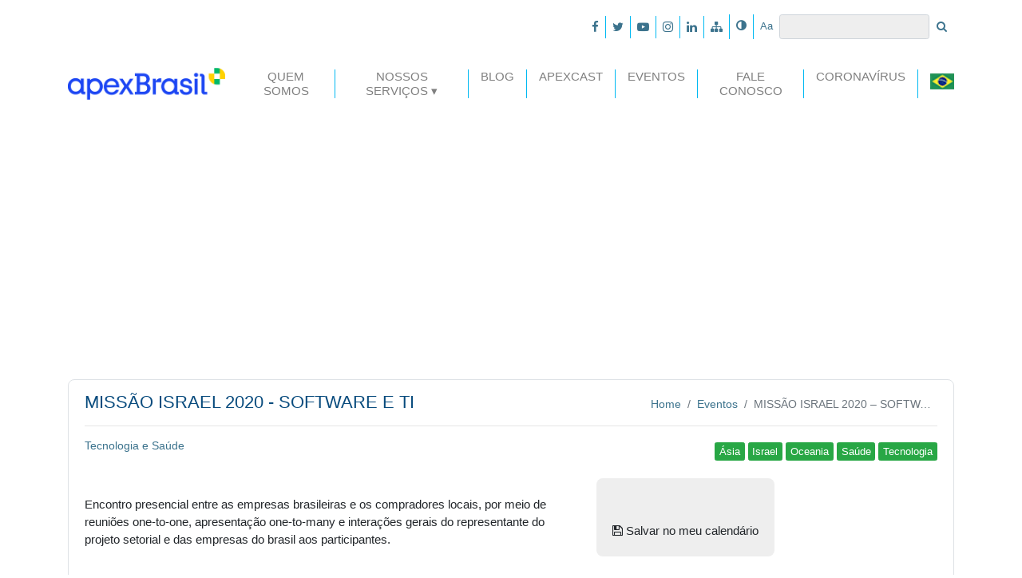

--- FILE ---
content_type: text/html; charset=UTF-8
request_url: https://portal.apexbrasil.com.br/evento/missao-israel-2020-software-e-ti/
body_size: 13913
content:

<!DOCTYPE html><html lang="pt-BR">

<head>
    
<meta charset="UTF-8">
<meta name="viewport" content="width=device-width, initial-scale=1, shrink-to-fit=no">
<meta http-equiv="X-UA-Compatible" content="ie=edge">

<link rel="shortcut icon" type="image/x-icon" href="/wp-content/themes/apex-brasil/assets/img/favicon.ico" />

<!-- Bootstrap core CSS -->
<link href="/wp-content/themes/apex-brasil/assets/css/main.css" rel="stylesheet">
<!-- Bootstrap theme CSS -->
<link href="/wp-content/themes/apex-brasil/assets/css/styles.css" rel="stylesheet">

<!-- HTML5 shiv and Respond.js IE8 support of HTML5 elements and media queries -->
<!--[if lt IE 9]>
	<script src="https://oss.maxcdn.com/html5shiv/3.7.2/html5shiv.min.js"></script>
	<script src="https://oss.maxcdn.com/respond/1.4.2/respond.min.js"></script>
<![endif]-->

<!-- Google Tag Manager  -->
<script>(function(w,d,s,l,i){w[l]=w[l]||[];w[l].push({'gtm.start':
	new Date().getTime(),event:'gtm.js'});var f=d.getElementsByTagName(s)[0],
	j=d.createElement(s),dl=l!='dataLayer'?'&l='+l:'';j.async=true;j.src=
	'https://www.googletagmanager.com/gtm.js?id='+i+dl;f.parentNode.insertBefore(j,f);
	})(window,document,'script','dataLayer','GTM-WFHB2LZ');</script>

<script>(function(w,d,s,l,i){w[l]=w[l]||[];w[l].push({'gtm.start':
	new Date().getTime(),event:'gtm.js'});var f=d.getElementsByTagName(s)[0],
	j=d.createElement(s),dl=l!='dataLayer'?'&l='+l:'';j.async=true;j.src=
	'https://www.googletagmanager.com/gtm.js?id='+i+dl;f.parentNode.insertBefore(j,f);
	})(window,document,'script','dataLayer','GTM-TG6PBHH');</script>

<script>(function(w,d,s,l,i){w[l]=w[l]||[];w[l].push({'gtm.start':
	new Date().getTime(),event:'gtm.js'});var f=d.getElementsByTagName(s)[0],
	j=d.createElement(s),dl=l!='dataLayer'?'&l='+l:'';j.async=true;j.src=
	'https://www.googletagmanager.com/gtm.js?id='+i+dl;f.parentNode.insertBefore(j,f);
	})(window,document,'script','dataLayer','GTM-5JQFXTQ');</script>
<!-- End Google Tag Manager  -->

<!-- Matomo -->
<script type="text/javascript">
  var _paq = window._paq || [];
  /* tracker methods like "setCustomDimension" should be called before "trackPageView" */
  _paq.push(['trackPageView']);
  _paq.push(['enableLinkTracking']);
  (function() {
    var u="https://analytics.apexbrasil.com.br/";
    _paq.push(['setTrackerUrl', u+'matomo.php']);
    _paq.push(['setSiteId', '5']);
    var d=document, g=d.createElement('script'), s=d.getElementsByTagName('script')[0];
    g.type='text/javascript'; g.async=true; g.defer=true; g.src=u+'matomo.js'; s.parentNode.insertBefore(g,s);
  })();
</script>
<!-- End Matomo Code --> <link href="/wp-content/themes/apex-brasil/assets/css/owl.carousel.css" rel="stylesheet">
<link href="/wp-content/themes/apex-brasil/assets/css/owl.theme.default.css" rel="stylesheet">
<style>
    .owl-carousel{
        max-width: 100%;
    }
    .owl-carousel a{
        transition-duration: 0.3s;
        color: #212529;
        text-transform: uppercase;
    }
    .owl-carousel h3{
        font-weight: 900;
    }
    #tags{
        line-height: 16px;
        overflow: hidden;
    }
    #categories{
        line-height: 16px;
        overflow: hidden;
    }
    @media(max-width:992px){
        #tags, #categories{
            height: auto;
        }
        #tags.text-right{
            margin-top: 20px;
            text-align: left !important;
        }
        #menu-lateral{
            margin-top: 20px;
            width: 100%;
        }
    }
</style><meta name='robots' content='noindex, nofollow' />

	<!-- This site is optimized with the Yoast SEO plugin v23.4 - https://yoast.com/wordpress/plugins/seo/ -->
	<title>MISSÃO ISRAEL 2020 - SOFTWARE E TI - Apex-Brasil</title>
	<meta name="description" content="Encontro presencial entre as empresas brasileiras e os compradores locais, por meio de reuniões one-to-one, apresentação one-to-many e interações gerais do representante do projeto setorial e das empresas do brasil aos participantes." />
	<meta property="og:locale" content="pt_BR" />
	<meta property="og:type" content="article" />
	<meta property="og:title" content="MISSÃO ISRAEL 2020 - SOFTWARE E TI" />
	<meta property="og:description" content="Encontro presencial entre as empresas brasileiras e os compradores locais, por meio de reuniões one-to-one, apresentação one-to-many e interações gerais do representante do projeto setorial e das empresas do brasil aos participantes." />
	<meta property="og:url" content="https://portal.apexbrasil.com.br/evento/missao-israel-2020-software-e-ti/" />
	<meta property="og:site_name" content="Apex-Brasil" />
	<meta property="og:image" content="https://portal.apexbrasil.com.br/wp-content/uploads/2019/02/portal.apexbrasil.com.br-logo-apex-brasil.png" />
	<meta property="og:image:width" content="843" />
	<meta property="og:image:height" content="300" />
	<meta property="og:image:type" content="image/png" />
	<meta name="twitter:card" content="summary_large_image" />
	<meta name="twitter:title" content="MISSÃO ISRAEL 2020 - SOFTWARE E TI" />
	<meta name="twitter:description" content="Encontro presencial entre as empresas brasileiras e os compradores locais, por meio de reuniões one-to-one, apresentação one-to-many e interações gerais do representante do projeto setorial e das empresas do brasil aos participantes." />
	<meta name="twitter:image" content="https://portal.apexbrasil.com.br/wp-content/uploads/2019/02/portal.apexbrasil.com.br-logo-apex-brasil.png" />
	<script type="application/ld+json" class="yoast-schema-graph">{"@context":"https://schema.org","@graph":[{"@type":"WebPage","@id":"https://portal.apexbrasil.com.br/evento/missao-israel-2020-software-e-ti/","url":"https://portal.apexbrasil.com.br/evento/missao-israel-2020-software-e-ti/","name":"MISSÃO ISRAEL 2020 - SOFTWARE E TI - Apex-Brasil","isPartOf":{"@id":"https://portalapex.azurewebsites.net/#website"},"datePublished":"2020-05-04T03:00:00+00:00","dateModified":"2020-05-04T03:00:00+00:00","description":"Encontro presencial entre as empresas brasileiras e os compradores locais, por meio de reuniões one-to-one, apresentação one-to-many e interações gerais do representante do projeto setorial e das empresas do brasil aos participantes.","breadcrumb":{"@id":"https://portal.apexbrasil.com.br/evento/missao-israel-2020-software-e-ti/#breadcrumb"},"inLanguage":"pt-BR","potentialAction":[{"@type":"ReadAction","target":["https://portal.apexbrasil.com.br/evento/missao-israel-2020-software-e-ti/"]}]},{"@type":"BreadcrumbList","@id":"https://portal.apexbrasil.com.br/evento/missao-israel-2020-software-e-ti/#breadcrumb","itemListElement":[{"@type":"ListItem","position":1,"name":"Início","item":"https://portalapex.azurewebsites.net/"},{"@type":"ListItem","position":2,"name":"MISSÃO ISRAEL 2020 &#8211; SOFTWARE E TI"}]},{"@type":"WebSite","@id":"https://portalapex.azurewebsites.net/#website","url":"https://portalapex.azurewebsites.net/","name":"Apex-Brasil","description":"Agência Brasileira de Promoção de Exportações e Investimentos","potentialAction":[{"@type":"SearchAction","target":{"@type":"EntryPoint","urlTemplate":"https://portalapex.azurewebsites.net/?s={search_term_string}"},"query-input":{"@type":"PropertyValueSpecification","valueRequired":true,"valueName":"search_term_string"}}],"inLanguage":"pt-BR"}]}</script>
	<!-- / Yoast SEO plugin. -->


<link rel="alternate" type="application/rss+xml" title="Feed para Apex-Brasil &raquo;" href="https://portal.apexbrasil.com.br/feed/" />
<link rel="alternate" type="application/rss+xml" title="Feed de comentários para Apex-Brasil &raquo;" href="https://portal.apexbrasil.com.br/comments/feed/" />
<script type="text/javascript">
/* <![CDATA[ */
window._wpemojiSettings = {"baseUrl":"https:\/\/s.w.org\/images\/core\/emoji\/15.0.3\/72x72\/","ext":".png","svgUrl":"https:\/\/s.w.org\/images\/core\/emoji\/15.0.3\/svg\/","svgExt":".svg","source":{"concatemoji":"https:\/\/portal.apexbrasil.com.br\/wp-includes\/js\/wp-emoji-release.min.js?ver=48124c4ed69300f8284f4abd93ec23ef"}};
/*! This file is auto-generated */
!function(i,n){var o,s,e;function c(e){try{var t={supportTests:e,timestamp:(new Date).valueOf()};sessionStorage.setItem(o,JSON.stringify(t))}catch(e){}}function p(e,t,n){e.clearRect(0,0,e.canvas.width,e.canvas.height),e.fillText(t,0,0);var t=new Uint32Array(e.getImageData(0,0,e.canvas.width,e.canvas.height).data),r=(e.clearRect(0,0,e.canvas.width,e.canvas.height),e.fillText(n,0,0),new Uint32Array(e.getImageData(0,0,e.canvas.width,e.canvas.height).data));return t.every(function(e,t){return e===r[t]})}function u(e,t,n){switch(t){case"flag":return n(e,"\ud83c\udff3\ufe0f\u200d\u26a7\ufe0f","\ud83c\udff3\ufe0f\u200b\u26a7\ufe0f")?!1:!n(e,"\ud83c\uddfa\ud83c\uddf3","\ud83c\uddfa\u200b\ud83c\uddf3")&&!n(e,"\ud83c\udff4\udb40\udc67\udb40\udc62\udb40\udc65\udb40\udc6e\udb40\udc67\udb40\udc7f","\ud83c\udff4\u200b\udb40\udc67\u200b\udb40\udc62\u200b\udb40\udc65\u200b\udb40\udc6e\u200b\udb40\udc67\u200b\udb40\udc7f");case"emoji":return!n(e,"\ud83d\udc26\u200d\u2b1b","\ud83d\udc26\u200b\u2b1b")}return!1}function f(e,t,n){var r="undefined"!=typeof WorkerGlobalScope&&self instanceof WorkerGlobalScope?new OffscreenCanvas(300,150):i.createElement("canvas"),a=r.getContext("2d",{willReadFrequently:!0}),o=(a.textBaseline="top",a.font="600 32px Arial",{});return e.forEach(function(e){o[e]=t(a,e,n)}),o}function t(e){var t=i.createElement("script");t.src=e,t.defer=!0,i.head.appendChild(t)}"undefined"!=typeof Promise&&(o="wpEmojiSettingsSupports",s=["flag","emoji"],n.supports={everything:!0,everythingExceptFlag:!0},e=new Promise(function(e){i.addEventListener("DOMContentLoaded",e,{once:!0})}),new Promise(function(t){var n=function(){try{var e=JSON.parse(sessionStorage.getItem(o));if("object"==typeof e&&"number"==typeof e.timestamp&&(new Date).valueOf()<e.timestamp+604800&&"object"==typeof e.supportTests)return e.supportTests}catch(e){}return null}();if(!n){if("undefined"!=typeof Worker&&"undefined"!=typeof OffscreenCanvas&&"undefined"!=typeof URL&&URL.createObjectURL&&"undefined"!=typeof Blob)try{var e="postMessage("+f.toString()+"("+[JSON.stringify(s),u.toString(),p.toString()].join(",")+"));",r=new Blob([e],{type:"text/javascript"}),a=new Worker(URL.createObjectURL(r),{name:"wpTestEmojiSupports"});return void(a.onmessage=function(e){c(n=e.data),a.terminate(),t(n)})}catch(e){}c(n=f(s,u,p))}t(n)}).then(function(e){for(var t in e)n.supports[t]=e[t],n.supports.everything=n.supports.everything&&n.supports[t],"flag"!==t&&(n.supports.everythingExceptFlag=n.supports.everythingExceptFlag&&n.supports[t]);n.supports.everythingExceptFlag=n.supports.everythingExceptFlag&&!n.supports.flag,n.DOMReady=!1,n.readyCallback=function(){n.DOMReady=!0}}).then(function(){return e}).then(function(){var e;n.supports.everything||(n.readyCallback(),(e=n.source||{}).concatemoji?t(e.concatemoji):e.wpemoji&&e.twemoji&&(t(e.twemoji),t(e.wpemoji)))}))}((window,document),window._wpemojiSettings);
/* ]]> */
</script>
<style id='wp-emoji-styles-inline-css' type='text/css'>

	img.wp-smiley, img.emoji {
		display: inline !important;
		border: none !important;
		box-shadow: none !important;
		height: 1em !important;
		width: 1em !important;
		margin: 0 0.07em !important;
		vertical-align: -0.1em !important;
		background: none !important;
		padding: 0 !important;
	}
</style>
<link rel='stylesheet' id='wp-block-library-css' href='https://portal.apexbrasil.com.br/wp-includes/css/dist/block-library/style.min.css?ver=48124c4ed69300f8284f4abd93ec23ef' type='text/css' media='all' />
<style id='classic-theme-styles-inline-css' type='text/css'>
/*! This file is auto-generated */
.wp-block-button__link{color:#fff;background-color:#32373c;border-radius:9999px;box-shadow:none;text-decoration:none;padding:calc(.667em + 2px) calc(1.333em + 2px);font-size:1.125em}.wp-block-file__button{background:#32373c;color:#fff;text-decoration:none}
</style>
<style id='global-styles-inline-css' type='text/css'>
:root{--wp--preset--aspect-ratio--square: 1;--wp--preset--aspect-ratio--4-3: 4/3;--wp--preset--aspect-ratio--3-4: 3/4;--wp--preset--aspect-ratio--3-2: 3/2;--wp--preset--aspect-ratio--2-3: 2/3;--wp--preset--aspect-ratio--16-9: 16/9;--wp--preset--aspect-ratio--9-16: 9/16;--wp--preset--color--black: #000000;--wp--preset--color--cyan-bluish-gray: #abb8c3;--wp--preset--color--white: #ffffff;--wp--preset--color--pale-pink: #f78da7;--wp--preset--color--vivid-red: #cf2e2e;--wp--preset--color--luminous-vivid-orange: #ff6900;--wp--preset--color--luminous-vivid-amber: #fcb900;--wp--preset--color--light-green-cyan: #7bdcb5;--wp--preset--color--vivid-green-cyan: #00d084;--wp--preset--color--pale-cyan-blue: #8ed1fc;--wp--preset--color--vivid-cyan-blue: #0693e3;--wp--preset--color--vivid-purple: #9b51e0;--wp--preset--gradient--vivid-cyan-blue-to-vivid-purple: linear-gradient(135deg,rgba(6,147,227,1) 0%,rgb(155,81,224) 100%);--wp--preset--gradient--light-green-cyan-to-vivid-green-cyan: linear-gradient(135deg,rgb(122,220,180) 0%,rgb(0,208,130) 100%);--wp--preset--gradient--luminous-vivid-amber-to-luminous-vivid-orange: linear-gradient(135deg,rgba(252,185,0,1) 0%,rgba(255,105,0,1) 100%);--wp--preset--gradient--luminous-vivid-orange-to-vivid-red: linear-gradient(135deg,rgba(255,105,0,1) 0%,rgb(207,46,46) 100%);--wp--preset--gradient--very-light-gray-to-cyan-bluish-gray: linear-gradient(135deg,rgb(238,238,238) 0%,rgb(169,184,195) 100%);--wp--preset--gradient--cool-to-warm-spectrum: linear-gradient(135deg,rgb(74,234,220) 0%,rgb(151,120,209) 20%,rgb(207,42,186) 40%,rgb(238,44,130) 60%,rgb(251,105,98) 80%,rgb(254,248,76) 100%);--wp--preset--gradient--blush-light-purple: linear-gradient(135deg,rgb(255,206,236) 0%,rgb(152,150,240) 100%);--wp--preset--gradient--blush-bordeaux: linear-gradient(135deg,rgb(254,205,165) 0%,rgb(254,45,45) 50%,rgb(107,0,62) 100%);--wp--preset--gradient--luminous-dusk: linear-gradient(135deg,rgb(255,203,112) 0%,rgb(199,81,192) 50%,rgb(65,88,208) 100%);--wp--preset--gradient--pale-ocean: linear-gradient(135deg,rgb(255,245,203) 0%,rgb(182,227,212) 50%,rgb(51,167,181) 100%);--wp--preset--gradient--electric-grass: linear-gradient(135deg,rgb(202,248,128) 0%,rgb(113,206,126) 100%);--wp--preset--gradient--midnight: linear-gradient(135deg,rgb(2,3,129) 0%,rgb(40,116,252) 100%);--wp--preset--font-size--small: 13px;--wp--preset--font-size--medium: 20px;--wp--preset--font-size--large: 36px;--wp--preset--font-size--x-large: 42px;--wp--preset--spacing--20: 0.44rem;--wp--preset--spacing--30: 0.67rem;--wp--preset--spacing--40: 1rem;--wp--preset--spacing--50: 1.5rem;--wp--preset--spacing--60: 2.25rem;--wp--preset--spacing--70: 3.38rem;--wp--preset--spacing--80: 5.06rem;--wp--preset--shadow--natural: 6px 6px 9px rgba(0, 0, 0, 0.2);--wp--preset--shadow--deep: 12px 12px 50px rgba(0, 0, 0, 0.4);--wp--preset--shadow--sharp: 6px 6px 0px rgba(0, 0, 0, 0.2);--wp--preset--shadow--outlined: 6px 6px 0px -3px rgba(255, 255, 255, 1), 6px 6px rgba(0, 0, 0, 1);--wp--preset--shadow--crisp: 6px 6px 0px rgba(0, 0, 0, 1);}:where(.is-layout-flex){gap: 0.5em;}:where(.is-layout-grid){gap: 0.5em;}body .is-layout-flex{display: flex;}.is-layout-flex{flex-wrap: wrap;align-items: center;}.is-layout-flex > :is(*, div){margin: 0;}body .is-layout-grid{display: grid;}.is-layout-grid > :is(*, div){margin: 0;}:where(.wp-block-columns.is-layout-flex){gap: 2em;}:where(.wp-block-columns.is-layout-grid){gap: 2em;}:where(.wp-block-post-template.is-layout-flex){gap: 1.25em;}:where(.wp-block-post-template.is-layout-grid){gap: 1.25em;}.has-black-color{color: var(--wp--preset--color--black) !important;}.has-cyan-bluish-gray-color{color: var(--wp--preset--color--cyan-bluish-gray) !important;}.has-white-color{color: var(--wp--preset--color--white) !important;}.has-pale-pink-color{color: var(--wp--preset--color--pale-pink) !important;}.has-vivid-red-color{color: var(--wp--preset--color--vivid-red) !important;}.has-luminous-vivid-orange-color{color: var(--wp--preset--color--luminous-vivid-orange) !important;}.has-luminous-vivid-amber-color{color: var(--wp--preset--color--luminous-vivid-amber) !important;}.has-light-green-cyan-color{color: var(--wp--preset--color--light-green-cyan) !important;}.has-vivid-green-cyan-color{color: var(--wp--preset--color--vivid-green-cyan) !important;}.has-pale-cyan-blue-color{color: var(--wp--preset--color--pale-cyan-blue) !important;}.has-vivid-cyan-blue-color{color: var(--wp--preset--color--vivid-cyan-blue) !important;}.has-vivid-purple-color{color: var(--wp--preset--color--vivid-purple) !important;}.has-black-background-color{background-color: var(--wp--preset--color--black) !important;}.has-cyan-bluish-gray-background-color{background-color: var(--wp--preset--color--cyan-bluish-gray) !important;}.has-white-background-color{background-color: var(--wp--preset--color--white) !important;}.has-pale-pink-background-color{background-color: var(--wp--preset--color--pale-pink) !important;}.has-vivid-red-background-color{background-color: var(--wp--preset--color--vivid-red) !important;}.has-luminous-vivid-orange-background-color{background-color: var(--wp--preset--color--luminous-vivid-orange) !important;}.has-luminous-vivid-amber-background-color{background-color: var(--wp--preset--color--luminous-vivid-amber) !important;}.has-light-green-cyan-background-color{background-color: var(--wp--preset--color--light-green-cyan) !important;}.has-vivid-green-cyan-background-color{background-color: var(--wp--preset--color--vivid-green-cyan) !important;}.has-pale-cyan-blue-background-color{background-color: var(--wp--preset--color--pale-cyan-blue) !important;}.has-vivid-cyan-blue-background-color{background-color: var(--wp--preset--color--vivid-cyan-blue) !important;}.has-vivid-purple-background-color{background-color: var(--wp--preset--color--vivid-purple) !important;}.has-black-border-color{border-color: var(--wp--preset--color--black) !important;}.has-cyan-bluish-gray-border-color{border-color: var(--wp--preset--color--cyan-bluish-gray) !important;}.has-white-border-color{border-color: var(--wp--preset--color--white) !important;}.has-pale-pink-border-color{border-color: var(--wp--preset--color--pale-pink) !important;}.has-vivid-red-border-color{border-color: var(--wp--preset--color--vivid-red) !important;}.has-luminous-vivid-orange-border-color{border-color: var(--wp--preset--color--luminous-vivid-orange) !important;}.has-luminous-vivid-amber-border-color{border-color: var(--wp--preset--color--luminous-vivid-amber) !important;}.has-light-green-cyan-border-color{border-color: var(--wp--preset--color--light-green-cyan) !important;}.has-vivid-green-cyan-border-color{border-color: var(--wp--preset--color--vivid-green-cyan) !important;}.has-pale-cyan-blue-border-color{border-color: var(--wp--preset--color--pale-cyan-blue) !important;}.has-vivid-cyan-blue-border-color{border-color: var(--wp--preset--color--vivid-cyan-blue) !important;}.has-vivid-purple-border-color{border-color: var(--wp--preset--color--vivid-purple) !important;}.has-vivid-cyan-blue-to-vivid-purple-gradient-background{background: var(--wp--preset--gradient--vivid-cyan-blue-to-vivid-purple) !important;}.has-light-green-cyan-to-vivid-green-cyan-gradient-background{background: var(--wp--preset--gradient--light-green-cyan-to-vivid-green-cyan) !important;}.has-luminous-vivid-amber-to-luminous-vivid-orange-gradient-background{background: var(--wp--preset--gradient--luminous-vivid-amber-to-luminous-vivid-orange) !important;}.has-luminous-vivid-orange-to-vivid-red-gradient-background{background: var(--wp--preset--gradient--luminous-vivid-orange-to-vivid-red) !important;}.has-very-light-gray-to-cyan-bluish-gray-gradient-background{background: var(--wp--preset--gradient--very-light-gray-to-cyan-bluish-gray) !important;}.has-cool-to-warm-spectrum-gradient-background{background: var(--wp--preset--gradient--cool-to-warm-spectrum) !important;}.has-blush-light-purple-gradient-background{background: var(--wp--preset--gradient--blush-light-purple) !important;}.has-blush-bordeaux-gradient-background{background: var(--wp--preset--gradient--blush-bordeaux) !important;}.has-luminous-dusk-gradient-background{background: var(--wp--preset--gradient--luminous-dusk) !important;}.has-pale-ocean-gradient-background{background: var(--wp--preset--gradient--pale-ocean) !important;}.has-electric-grass-gradient-background{background: var(--wp--preset--gradient--electric-grass) !important;}.has-midnight-gradient-background{background: var(--wp--preset--gradient--midnight) !important;}.has-small-font-size{font-size: var(--wp--preset--font-size--small) !important;}.has-medium-font-size{font-size: var(--wp--preset--font-size--medium) !important;}.has-large-font-size{font-size: var(--wp--preset--font-size--large) !important;}.has-x-large-font-size{font-size: var(--wp--preset--font-size--x-large) !important;}
:where(.wp-block-post-template.is-layout-flex){gap: 1.25em;}:where(.wp-block-post-template.is-layout-grid){gap: 1.25em;}
:where(.wp-block-columns.is-layout-flex){gap: 2em;}:where(.wp-block-columns.is-layout-grid){gap: 2em;}
:root :where(.wp-block-pullquote){font-size: 1.5em;line-height: 1.6;}
</style>
<link rel='stylesheet' id='contact-form-7-css' href='/wp-content/plugins/contact-form-7/includes/css/styles.css?ver=5.9.8' type='text/css' media='all' />
<style id='contact-form-7-inline-css' type='text/css'>
.wpcf7 .wpcf7-recaptcha iframe {margin-bottom: 0;}.wpcf7 .wpcf7-recaptcha[data-align="center"] > div {margin: 0 auto;}.wpcf7 .wpcf7-recaptcha[data-align="right"] > div {margin: 0 0 0 auto;}
</style>
<link rel='stylesheet' id='custom_theme-style-css' href='/wp-content/themes/apex-brasil/style.css?ver=48124c4ed69300f8284f4abd93ec23ef' type='text/css' media='all' />
<link rel='stylesheet' id='cf7cf-style-css' href='/wp-content/plugins/cf7-conditional-fields/style.css?ver=2.4.15' type='text/css' media='all' />
<script type="text/javascript" src="https://portal.apexbrasil.com.br/wp-includes/js/jquery/jquery.min.js?ver=3.7.1" id="jquery-core-js"></script>
<script type="text/javascript" src="https://portal.apexbrasil.com.br/wp-includes/js/jquery/jquery-migrate.min.js?ver=3.4.1" id="jquery-migrate-js"></script>
<link rel="https://api.w.org/" href="https://portal.apexbrasil.com.br/wp-json/" /><link rel="alternate" title="JSON" type="application/json" href="https://portal.apexbrasil.com.br/wp-json/wp/v2/evento/189169" /><link rel="EditURI" type="application/rsd+xml" title="RSD" href="https://portal.apexbrasil.com.br/xmlrpc.php?rsd" />

<link rel='shortlink' href='https://portal.apexbrasil.com.br/?p=189169' />
<link rel="alternate" title="oEmbed (JSON)" type="application/json+oembed" href="https://portal.apexbrasil.com.br/wp-json/oembed/1.0/embed?url=https%3A%2F%2Fportal.apexbrasil.com.br%2Fevento%2Fmissao-israel-2020-software-e-ti%2F" />
<link rel="alternate" title="oEmbed (XML)" type="text/xml+oembed" href="https://portal.apexbrasil.com.br/wp-json/oembed/1.0/embed?url=https%3A%2F%2Fportal.apexbrasil.com.br%2Fevento%2Fmissao-israel-2020-software-e-ti%2F&#038;format=xml" />
<link rel="icon" href="/wp-content/uploads/2021/10/cropped-icone-32x32.png" sizes="32x32" />
<link rel="icon" href="/wp-content/uploads/2021/10/cropped-icone-192x192.png" sizes="192x192" />
<link rel="apple-touch-icon" href="/wp-content/uploads/2021/10/cropped-icone-180x180.png" />
<meta name="msapplication-TileImage" content="/wp-content/uploads/2021/10/cropped-icone-270x270.png" />
</head>

<body class="evento-template-default single single-evento postid-189169 group-blog">

<!-- Google Tag Manager (noscript) -->
<noscript><iframe src="https://www.googletagmanager.com/ns.html?id=GTM-WFHB2LZ"
height="0" width="0" style="display:none;visibility:hidden"></iframe></noscript>

<noscript><iframe src="https://www.googletagmanager.com/ns.html?id=GTM-TG6PBHH"
height="0" width="0" style="display:none;visibility:hidden"></iframe></noscript>

<noscript><iframe src="https://www.googletagmanager.com/ns.html?id=GTM-5JQFXTQ"
height="0" width="0" style="display:none;visibility:hidden"></iframe></noscript>
<!-- End Google Tag Manager (noscript)  -->

<span id="base" data-value="/wp-content/themes/apex-brasil"></span>
<div class="container">

    <div class="navbar navbar-expand navbar-light navbar-accessibility">

        
        <ul class="navbar-nav">
            
            <!-- BRANDS ON MOBILE -->
            <li class="nav-item d-xs-block d-md-block d-lg-none d-xl-none">
                <a href="https://portal.apexbrasil.com.br/" title="Traduzir para português" class="nav-link">
                    <img src="/wp-content/themes/apex-brasil/assets/img/pt-br.png" height="13" alt="pt-br">
                </a>
            </li>
            <li class="nav-item d-xs-block d-md-block d-lg-none d-xl-none">
                <a target="_blank" href="http://www.apexbrasil.com.br/en/home" title="Traduzir para inglês" class="nav-link">
                    <img src="/wp-content/themes/apex-brasil/assets/img/en.png" height="13" alt="en">
                </a>
            </li>
            <li class="nav-item d-xs-block d-md-block d-lg-none d-xl-none">
                <a target="_blank" href="http://www.apexbrasil.com.br/es/home" title="Traduzir para espanhol" class="nav-link">
                    <img src="/wp-content/themes/apex-brasil/assets/img/es.png" height="13" alt="es">
                </a>
            </li>
            <li class="nav-item d-xs-block d-md-block d-lg-none d-xl-none">
                <a target="_blank" href="http://www.apexbrasil.com.br/ch" title="Traduzir para mandarim" class="nav-link">
                    <img src="/wp-content/themes/apex-brasil/assets/img/china.jpg" height="13" alt="es">
                </a>
            </li>
            
            <li class="nav-item d-none d-lg-block">
                <a id="adjust" class="nav-link" href="" title="Alto Contraste">
                    <i class="fa fa-adjust"></i>
                </a>
            </li>
            <li class="nav-item d-none d-lg-block">
                <a id="a-a" class="nav-link" href="" title="Ajustar tamanho da fonte">
                    <small class="featured-color">Aa</small>
                </a>
            </li>

            <!-- FORM ON DESKTOP -->
            <li class="d-none d-lg-block d-md-block d-sm-block">
                <form class="form-inline" id="searching" role="search" method="get" action="https://portal.apexbrasil.com.br/">
                <input class="form-control form-control-sm" type="search" aria-label="Search" id="s" name="s" value="">
                <button class="btn btn-sm btn-white" type="submit">
                        <i class="fa fa-search"></i>
                    </button>
                </form>
            </li>
            
        </ul>
        
        <div class="textwidget custom-html-widget"><ul class="navbar-nav">
	<li class="nav-item">
		<a class="nav-link" href="https://www.facebook.com/apexbrasil" target="_blank" title="Facebook - Apex Brasil" rel="noopener">
			<i class="fa fa-facebook"></i>
		</a>
	</li>
	<li class="nav-item">
		<a class="nav-link" href="https://twitter.com/apexbrasil" target="_blank" title="Twitter - Apex Brasil" rel="noopener">
			<i class="fa fa-twitter"></i>
		</a>
	</li>
	<li class="nav-item">
		<a class="nav-link" href="http://www.youtube.com/apexbrasil" target="_blank" title="Youtube - Apex Brasil" rel="noopener">
			<i class="fa fa-youtube-play"></i>
		</a>
	</li>
	<li class="nav-item">
		<a class="nav-link" href="http://instagram.com/apexbrasil" target="_blank" title="Instagram - Apex Brasil" rel="noopener">
			<i class="fa fa-instagram"></i>
		</a>
	</li>
	<li class="nav-item">
		<a class="nav-link" href="http://br.linkedin.com/company/apex-brasil" target="_blank" title="Linkedin - Apex Brasil" rel="noopener">
			<i class="fa fa-linkedin"></i>
		</a>
	</li>
	<li class="nav-item">
		<a class="nav-link" href="/mapa-do-site" title="Mapa do Site - Apex Brasil">
			<i class="fa fa-sitemap"></i>
		</a>
	</li>
</ul></div>        
    </div>
    
    <!-- MAIN MENU -->
    <nav id="navbar-apex" class="navbar navbar-expand-lg navbar-light">
        
        <!-- TITLE JUST TO GOOGLE -->
        <h1 class="visible-but-invisible">MISSÃO ISRAEL 2020 &#8211; SOFTWARE E TI</h1>
        
        <a class="navbar-brand" href="https://portal.apexbrasil.com.br" title="Apex-Brasil">
            <img src="/wp-content/themes/apex-brasil/assets/img/logo-apex-brasil-old.png" alt="Apex-Brasil" height="70">
        </a>
        <button class="navbar-toggler" type="button" data-toggle="collapse" data-target="#navbarSupportedContent" aria-controls="navbarSupportedContent" aria-expanded="false" aria-label="Toggle navigation">
            <span class="navbar-toggler-icon"></span>
        </button>
        <div class="collapse navbar-collapse justify-content-end" id="navbarSupportedContent">
            

            <div class="menu-wrap"><ul id="menu-menu-principal" class="navbar-nav mr-auto"><li id="nav-item-15889" class="nav-item nav-item-type-post_type nav-item-object-page nav-item-15889"><a class="nav-link"href="https://portal.apexbrasil.com.br/quem-somos/">Quem Somos</a></li>
<li id="nav-item-15891" class="nav-item nav-item-type-custom nav-item-object-custom nav-item-has-children nav-item-15891"><a class="nav-link"href="#">Nossos Serviços</a>
<div class="menu-wrap"><ul class="dropdown-menu">
	<li id="nav-item-15893" class="nav-item nav-item-type-post_type nav-item-object-page nav-item-15893"><a class="nav-link"href="https://portal.apexbrasil.com.br/nossos-servicos/quero-exportar/">Quero Exportar</a></li>
	<li id="nav-item-15894" class="nav-item nav-item-type-post_type nav-item-object-page nav-item-15894"><a class="nav-link"href="https://portal.apexbrasil.com.br/nossos-servicos/quero-investir/">Quero atrair investimentos</a></li>
	<li id="nav-item-15895" class="nav-item nav-item-type-post_type nav-item-object-page nav-item-15895"><a class="nav-link"href="https://portal.apexbrasil.com.br/nossos-servicos/internacionalizacao/">Quero empreender no exterior</a></li>
	<li id="nav-item-17759" class="nav-item nav-item-type-custom nav-item-object-custom nav-item-17759"><a class="nav-link"href="http://www.apexbrasil.com.br/estudos-exclusivos-de-oportunidades-no-exterior">Inteligência de Mercado</a></li>
</ul></div>
</li>
<li id="nav-item-15898" class="nav-item nav-item-type-post_type nav-item-object-page current_page_parent nav-item-15898"><a class="nav-link"href="https://portal.apexbrasil.com.br/blog/">Blog</a></li>
<li id="nav-item-15899" class="nav-item nav-item-type-custom nav-item-object-custom nav-item-15899"><a class="nav-link"href="https://portal.apexbrasil.com.br/apexcast">ApexCast</a></li>
<li id="nav-item-15900" class="nav-item nav-item-type-post_type nav-item-object-page nav-item-15900"><a class="nav-link"href="https://portal.apexbrasil.com.br/eventos/">Eventos</a></li>
<li id="nav-item-15901" class="nav-item nav-item-type-post_type nav-item-object-page nav-item-15901"><a class="nav-link"href="https://portal.apexbrasil.com.br/fale-conosco/">Fale Conosco</a></li>
<li id="nav-item-146718" class="nav-item nav-item-type-custom nav-item-object-custom nav-item-146718"><a class="nav-link"href="#">Coronavírus</a></li>
</ul></div>            <div class="nav-item-brands drop-brand d-none d-lg-block">
                
                <a class="nav-link active-brand" href="#" title="Selecionar Tradução">
                    <img src="/wp-content/themes/apex-brasil/assets/img/pt-br.png" alt="pt-br" height="20">
                </a>

                <div class="menu-wrap">
                    <div class="dropdown-menu">
                        <a class="dropdown-item" href="https://portal.apexbrasil.com.br/">
                            <img src="/wp-content/themes/apex-brasil/assets/img/pt-br.png" alt="pt-br" height="20" title="Traduzir para português">
                        </a>
                        <a target="_blank" class="dropdown-item" href="http://www.apexbrasil.com.br/en/home">
                            <img src="/wp-content/themes/apex-brasil/assets/img/en.png" alt="en" height="20" title="Traduzir para inglês">
                        </a>
                        <a target="_blank" class="dropdown-item" href="http://www.apexbrasil.com.br/es/home">
                            <img src="/wp-content/themes/apex-brasil/assets/img/es.png" alt="es" height="20" title="Traduzir para espanhol">
                        </a>
                        <a target="_blank" class="dropdown-item" href="http://www.apexbrasil.com.br/ch">
                            <img src="/wp-content/themes/apex-brasil/assets/img/china.jpg" alt="ch" height="20" title="Traduzir para mandarim">
                        </a>
                    </div>
                </div>

            </div>
            
        </div>
        
    </nav>

    <!-- FORM ON MOBILE -->
    <div class="d-xs-block d-sm-none d-md-none d-lg-none d-xl-none navbar-accessibility">

        <br>
        <form class="input-group" role="search" method="get" action="https://portal.apexbrasil.com.br/">
            <input class="form-control form-control-sm" type="search" aria-label="Search" id="s" name="s" value="">
            <div class="input-group-append">
                <button class="btn btn-sm btn-white" type="submit">
                    <i class="fa fa-search"></i>
                </button>
            </div>
        </form>
        
    </div>

</div>
<br>
<main class="container-fluid rel" role="main">
	 
		<div class="media-responsive-lg abs top left index0" style='background-image: url();'></div> 
		<div class="container">

					
			
			<div class="row">
				
				<article class="col-md-12" role="article">
												<div class="border box-rounded padd-3" style='margin-top: 300px;'>
								<ol class="breadcrumb pull-right">
    <li class="breadcrumb-item"><a href="https://portal.apexbrasil.com.br">Home</a></li>
                <li class="breadcrumb-item"><a href="https://portal.apexbrasil.com.br/eventos">Eventos</a></li>
        <li class="breadcrumb-item active one-line" aria-current="page" style="max-width: 250px">MISSÃO ISRAEL 2020 &#8211; SOFTWARE E TI</li>
</ol><h3 class="primary-color font-22">MISSÃO ISRAEL 2020 - SOFTWARE E TI</h3>
<hr> 
<form id="master-form" method="post" action="https://portal.apexbrasil.com.br/eventos">
<input type="hidden" name="enviou">
<input type="hidden" id="tag" name="tags">
<select multiple class="visible-but-invisible" id="category" name="setor[]"></select>
</form>
<div class="row">
    
    <div class="col-lg-6" id="categories">
                                    <a href="#" data-category="Tecnologia e Saúde" class="font-14">
                    Tecnologia e Saúde                </a>
                        </div>
    
    <div class="col-lg-6 text-right" id="tags">
                                    <a href="#" data-tag="Ásia" class="btn btn-success btn-xs">
                    Ásia                </a>
                            <a href="#" data-tag="Israel" class="btn btn-success btn-xs">
                    Israel                </a>
                            <a href="#" data-tag="Oceania" class="btn btn-success btn-xs">
                    Oceania                </a>
                            <a href="#" data-tag="Saúde" class="btn btn-success btn-xs">
                    Saúde                </a>
                            <a href="#" data-tag="Tecnologia" class="btn btn-success btn-xs">
                    Tecnologia                </a>
                        </div>
    
</div>
<br>
<div class="row">
    <div class="col-md-7 gray-color">
        Encontro presencial entre as empresas brasileiras e os compradores locais, por meio de reuniões one-to-one, apresentação one-to-many e interações gerais do representante do projeto setorial e das empresas do brasil aos participantes.                <br>
        <br>
                    <b class="primary-color">Parceiros:</b>
            <br>
            <span class="gray-color">SOFTEX</span>
            <br>
            <br>
                            <a class="btn btn-success btn-sm" href="#" data-slide-down="mais-informacoes" data-no-class="true">
                <i class="fa fa-info-circle"></i> Mais Informações
            </a>
            &nbsp;
                    <br>
            <br>
            <div data-slide-target="mais-informacoes">guilherme.amorim@softex.br</div>
            <br>
                
    </div>
    <div class="col-md-5">
        <span id="menu-lateral" class="gray-bg d-inline-block padd-3 box-rounded">
            <ul class="navbar-nav lh-34">
                                <!-- <li>
                    <a href="#" class="gray-color">
                        <i class="fa fa-calendar"></i> <span>Cronograma</span>
                    </a>
                </li> -->
                <li>
                    <a href="?feed=eventos-ics&event=62f698de-3b8a-ea11-a811-000d3ac18841" class="gray-color">
                        <i class="fa fa-save"></i> <span>Salvar no meu calendário</span>
                    </a>
                </li>
            </ul>
        </span>
        <br>
        <br>
        <span class="d-inline-block lh-28 gray-color">
            <img src='/wp-content/themes/apex-brasil/assets/img/eventos/inscrições-parceiros.png' style='margin-bottom: 8px' height='15'><br>
                            <b>Data:</b> 04/05/2020 - 09/05/2020<br>
                                        <b>Localidade:</b> A DEFINIR - ISRAEL<br>
                                                    <b>Realização:</b> Parceiro(s)<br>
            
            <b>Tipo de Evento:</b> Exportação<br>
        </span>
    </div>
</div>
							</div>
										</article>
				
			</div>

		
	</div>
</main>

<br>
<br>
<footer class="container-fluid primary-bg white-color" role="footer">
	<div class="container">
		<div class="row padd-3 uppercase bold font-12">
			
			<div class="col-lg-3 col-md-6"><div class="menu-wrap"><ul id="menu-rodape-1" class="navbar-nav"><li id="nav-item-15915" class="nav-item nav-item-type-post_type nav-item-object-page nav-item-home nav-item-15915"><a class="nav-link"href="https://portal.apexbrasil.com.br/">Home</a></li>
<li id="nav-item-15902" class="nav-item nav-item-type-post_type nav-item-object-page nav-item-15902"><a class="nav-link"href="https://portal.apexbrasil.com.br/quem-somos/">Quem Somos</a></li>
<li id="nav-item-15903" class="nav-item nav-item-type-post_type nav-item-object-page nav-item-15903"><a class="nav-link"href="https://portal.apexbrasil.com.br/nossos-servicos/quero-exportar/">Quero Exportar</a></li>
<li id="nav-item-15905" class="nav-item nav-item-type-post_type nav-item-object-page nav-item-15905"><a class="nav-link"href="https://portal.apexbrasil.com.br/nossos-servicos/quero-investir/">Quero atrair investimentos</a></li>
<li id="nav-item-15907" class="nav-item nav-item-type-post_type nav-item-object-page nav-item-15907"><a class="nav-link"href="https://portal.apexbrasil.com.br/nossos-servicos/internacionalizacao/">Quero empreender no exterior</a></li>
</ul></div><br class="d-lg-none d-xl-none"></div>
			<div class="col-lg-3 col-md-6"><div class="menu-wrap"><ul id="menu-rodape-2" class="navbar-nav"><li id="nav-item-15918" class="nav-item nav-item-type-custom nav-item-object-custom nav-item-15918"><a class="nav-link"href="http://www.apexbrasil.com.br/estudos-exclusivos-de-oportunidades-no-exterior">Informações sobre os Mercados</a></li>
<li id="nav-item-15920" class="nav-item nav-item-type-custom nav-item-object-custom nav-item-15920"><a class="nav-link"target="_blank" rel="noopener" href="http://www.bebrasil.com.br/">Promoção de Imagem</a></li>
<li id="nav-item-15922" class="nav-item nav-item-type-custom nav-item-object-custom nav-item-15922"><a class="nav-link"href="https://portal.apexbrasil.com.br/apexcast">ApexCast</a></li>
<li id="nav-item-15923" class="nav-item nav-item-type-post_type nav-item-object-page nav-item-15923"><a class="nav-link"href="https://portal.apexbrasil.com.br/fale-conosco/">Fale Conosco</a></li>
<li id="nav-item-15924" class="nav-item nav-item-type-post_type nav-item-object-page nav-item-15924"><a class="nav-link"href="https://portal.apexbrasil.com.br/ouvidoria/">Ouvidoria</a></li>
</ul></div><br class="d-lg-none d-xl-none"></div>
			<div class="col-lg-3 col-md-6"><div class="menu-wrap"><ul id="menu-rodape-3" class="navbar-nav"><li id="nav-item-15925" class="nav-item nav-item-type-post_type nav-item-object-page nav-item-15925"><a class="nav-link"href="https://portal.apexbrasil.com.br/noticias/">Notícias</a></li>
<li id="nav-item-15927" class="nav-item nav-item-type-post_type nav-item-object-page nav-item-15927"><a class="nav-link"href="https://portal.apexbrasil.com.br/eventos/">Eventos</a></li>
<li id="nav-item-15928" class="nav-item nav-item-type-post_type nav-item-object-page current_page_parent nav-item-15928"><a class="nav-link"href="https://portal.apexbrasil.com.br/blog/">Blog</a></li>
<li id="nav-item-18319" class="nav-item nav-item-type-post_type nav-item-object-page nav-item-18319"><a class="nav-link"href="https://portal.apexbrasil.com.br/transparencia/">Transparência e Prestação de Contas</a></li>
<li id="nav-item-150789" class="nav-item nav-item-type-post_type nav-item-object-page nav-item-150789"><a class="nav-link"href="https://portal.apexbrasil.com.br/acesso-a-informacao-sic/">Acesso à Informação / SIC</a></li>
</ul></div><br class="d-md-none d-lg-none d-xl-none"></div>
			<div class="col-lg-3 col-md-6"><div class="menu-wrap"><ul id="menu-rodape-4" class="navbar-nav"><li id="nav-item-15938" class="nav-item nav-item-type-post_type nav-item-object-page nav-item-15938"><a class="nav-link"href="https://portal.apexbrasil.com.br/termos-e-condicoes/">Termos e Condições</a></li>
<li id="nav-item-17791" class="nav-item nav-item-type-post_type nav-item-object-page nav-item-17791"><a class="nav-link"href="https://portal.apexbrasil.com.br/licitacoes-apex/">Licitações</a></li>
<li id="nav-item-15940" class="nav-item nav-item-type-post_type nav-item-object-page nav-item-15940"><a class="nav-link"href="https://portal.apexbrasil.com.br/faca-parte-da-nossa-equipe/">Faça parte da nossa equipe</a></li>
<li id="nav-item-15942" class="nav-item nav-item-type-post_type nav-item-object-page nav-item-15942"><a class="nav-link"href="https://portal.apexbrasil.com.br/acoes-e-reconhecimento/">Ações e Reconhecimento</a></li>
<li id="nav-item-176792" class="nav-item nav-item-type-post_type nav-item-object-page nav-item-176792"><a class="nav-link"href="https://portal.apexbrasil.com.br/contratacoes-diretas/">Aquisições</a></li>
</ul></div></div>

		</div>
	</div>
</footer>

<br>
<br>

<div class="container">
	<div class="row">
		<div class="col-md-7">
			<div class="textwidget custom-html-widget"><a class="va-middle d-inline-block primary-color uppercase font-30 padd-right" href="/nossos-escritorios/"><i class="fa fa-angle-right fa-2x va-middle"></i> <span class="va-middle">Nossos Escritórios</span></a></div>					</div>
		
		<div class="col-md-5 text-right-desktop text-left-mobile">
			<a href="#" id="telto" class="primary-color font-22">
				<i class="fa fa-phone" style="position: relative; top: 5px;"></i> <div class="textwidget custom-html-widget">+55 61 2027-0202</div>			</a>
			<br class="d-md-none d-lg-none d-xl-none">
			<br class="d-md-none d-lg-none d-xl-none">
			<span class="d-inline-block va-middle primary-color" style="max-width: 350px;">
				<i class="fa fa-map-marker" aria-hidden="true"></i> <div class="textwidget custom-html-widget">SAUN, Quadra 5, Lote C, Torre B, 12º a 18º andar
Centro Empresarial CNC<br>
Asa Norte, Brasília - DF, 70040-250<br/></div><a href="http://www.acessoainformacao.gov.br"><img width="80" height="34" src="/wp-content/uploads/2019/10/selo-acesso-infor-red.png" class="image wp-image-125640  attachment-full size-full" alt="" style="max-width: 100%; height: auto;" decoding="async" loading="lazy" /></a><div class="textwidget custom-html-widget"><a href="https://portal.apexbrasil.com.br/lgpd/" style="font-size:18px;color:#084BA7;">&emsp;LGPD</a></div>			</span> 
		</div>

		<div class="col-md-12 text-center">
			<br>
			<br>

			<a href="https://portal.apexbrasil.com.br" title="Apex-Brasil">
				<img class="footer-brand" src="/wp-content/themes/apex-brasil/assets/img/logo-apex-brasil.png" alt="Apex-Brasil" width="520">
			</a>

			<br>
			<br>
			<small>&copy; Todos os Direitos Reservados - Apex-Brasil</small>
		</div>
	</div>
</div>
<a href="#top" id="scrollTop" title="Rolar para cima"><i class="fa fa-arrow-up"></i></a><script type="text/javascript" src="https://portal.apexbrasil.com.br/wp-includes/js/dist/hooks.min.js?ver=2810c76e705dd1a53b18" id="wp-hooks-js"></script>
<script type="text/javascript" src="https://portal.apexbrasil.com.br/wp-includes/js/dist/i18n.min.js?ver=5e580eb46a90c2b997e6" id="wp-i18n-js"></script>
<script type="text/javascript" id="wp-i18n-js-after">
/* <![CDATA[ */
wp.i18n.setLocaleData( { 'text direction\u0004ltr': [ 'ltr' ] } );
/* ]]> */
</script>
<script type="text/javascript" src="/wp-content/plugins/contact-form-7/includes/swv/js/index.js?ver=5.9.8" id="swv-js"></script>
<script type="text/javascript" id="contact-form-7-js-extra">
/* <![CDATA[ */
var wpcf7 = {"api":{"root":"https:\/\/portal.apexbrasil.com.br\/wp-json\/","namespace":"contact-form-7\/v1"}};
/* ]]> */
</script>
<script type="text/javascript" src="/wp-content/plugins/contact-form-7/includes/js/index.js?ver=5.9.8" id="contact-form-7-js"></script>
<script type="text/javascript" src="/wp-content/themes/apex-brasil/js/navigation.js?ver=20151215" id="custom_theme-navigation-js"></script>
<script type="text/javascript" src="/wp-content/themes/apex-brasil/js/skip-link-focus-fix.js?ver=20151215" id="custom_theme-skip-link-focus-fix-js"></script>
<script type="text/javascript" id="wpcf7cf-scripts-js-extra">
/* <![CDATA[ */
var wpcf7cf_global_settings = {"ajaxurl":"https:\/\/portal.apexbrasil.com.br\/wp-admin\/admin-ajax.php"};
/* ]]> */
</script>
<script type="text/javascript" src="/wp-content/plugins/cf7-conditional-fields/js/scripts.js?ver=2.4.15" id="wpcf7cf-scripts-js"></script>
<script src="/wp-content/themes/apex-brasil/assets/js/main.js"></script>
<script src="/wp-content/themes/apex-brasil/assets/js/site.js"></script>
<script src="/wp-content/themes/apex-brasil/assets/js/owl.carousel.min.js"></script>
<script src="/wp-content/themes/apex-brasil/assets/js/multiple-select.js"></script>
<script>
$(".owl-carousel").owlCarousel({
    loop: false,
    nav: true,
    autoplay: false,
    smartSpeed: 500,
    responsive : {
        0 : {
            items: 1
        },
        768 : {
            items: 2
        },
        1024 : {
            items: 4
        }
    }
});
$(".owl-carousel a").hover(
    function(){
        $(".owl-carousel a").css("opacity", "0.6");
        $(this).css("opacity", 1);
    },
    function(){
        $(".owl-carousel a").css("opacity", 1);
    }
);
$("[data-category]").click(function(){
    var category = $(this).attr("data-category");
    $("#category").html("<option>"+category+"</option>");
    $("#category").val([category]);
    $("#master-form").submit();
});
$("[data-tag]").click(function(){
    var tag = $(this).attr("data-tag");
    $("#tag").val([tag]);
    $("#master-form").submit();
});
</script>
</body></html>

--- FILE ---
content_type: text/css
request_url: https://portal.apexbrasil.com.br/wp-content/themes/apex-brasil/assets/css/owl.theme.default.css
body_size: 714
content:
/**
 * Owl Carousel v2.3.4
 * Copyright 2013-2018 David Deutsch
 * Licensed under: SEE LICENSE IN https://github.com/OwlCarousel2/OwlCarousel2/blob/master/LICENSE
 */
/*
 * 	Default theme - Owl Carousel CSS File
 */
 .owl-theme .owl-nav {
    margin-top: 10px;
    text-align: center;
    -webkit-tap-highlight-color: transparent; }
    .owl-theme .owl-nav [class*='owl-'] {
      color: #FFF;
      font-size: 14px;
      margin: 5px;
      padding: 4px 7px;
      background: #D6D6D6;
      display: inline-block;
      cursor: pointer;
      border-radius: 3px; }
      .owl-theme .owl-nav [class*='owl-']:hover {
        background: #869791;
        color: #FFF;
        text-decoration: none; }
    .owl-theme .owl-nav .disabled {
      opacity: 0.5;
      cursor: default; }
  
  .owl-theme .owl-nav.disabled + .owl-dots {
    margin-top: 10px; }
  
  .owl-theme .owl-dots {
    text-align: center;
    -webkit-tap-highlight-color: transparent; }
    .owl-theme .owl-dots .owl-dot {
      display: inline-block;
      zoom: 1;
      *display: inline; }
      .owl-theme .owl-dots .owl-dot span {
        width: 10px;
        height: 10px;
        margin: 5px 7px;
        background: #D6D6D6;
        display: block;
        -webkit-backface-visibility: visible;
        transition: opacity 200ms ease;
        border-radius: 30px; }
      .owl-theme .owl-dots .owl-dot.active span, .owl-theme .owl-dots .owl-dot:hover span {
        background: #869791; }
  